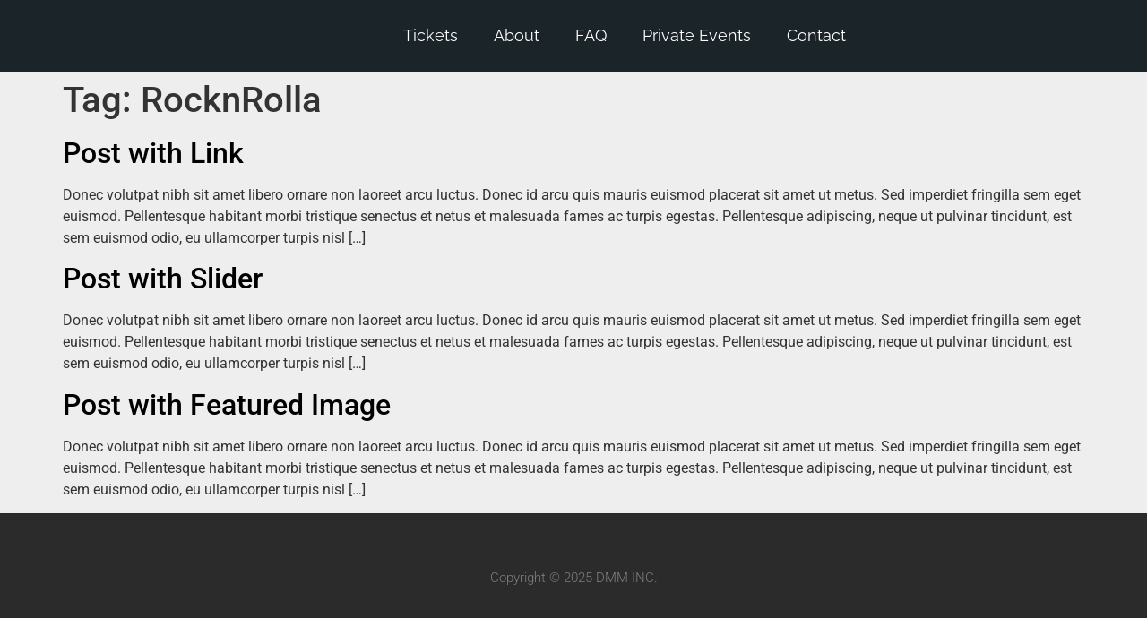

--- FILE ---
content_type: text/html; charset=UTF-8
request_url: https://drinksanddeceptions.com/tag/rocknrolla/
body_size: 16039
content:
<!doctype html>
<html lang="en-US">
<head>
	<meta charset="UTF-8">
		<meta name="viewport" content="width=device-width, initial-scale=1">
	<link rel="profile" href="https://gmpg.org/xfn/11">
	<title>RocknRolla &#8211; DD Treasury</title>
<meta name='robots' content='max-image-preview:large' />

            <script data-no-defer="1" data-ezscrex="false" data-cfasync="false" data-pagespeed-no-defer data-cookieconsent="ignore">
                var ctPublicFunctions = {"_ajax_nonce":"813923e8bc","_rest_nonce":"bd5ab0c9b6","_ajax_url":"\/wp-admin\/admin-ajax.php","_rest_url":"https:\/\/drinksanddeceptions.com\/wp-json\/","data__cookies_type":"none","data__ajax_type":"rest","data__bot_detector_enabled":0,"data__frontend_data_log_enabled":1,"cookiePrefix":"","wprocket_detected":false,"host_url":"drinksanddeceptions.com","text__ee_click_to_select":"Click to select the whole data","text__ee_original_email":"The complete one is","text__ee_got_it":"Got it","text__ee_blocked":"Blocked","text__ee_cannot_connect":"Cannot connect","text__ee_cannot_decode":"Can not decode email. Unknown reason","text__ee_email_decoder":"CleanTalk email decoder","text__ee_wait_for_decoding":"The magic is on the way!","text__ee_decoding_process":"Please wait a few seconds while we decode the contact data."}
            </script>
        
            <script data-no-defer="1" data-ezscrex="false" data-cfasync="false" data-pagespeed-no-defer data-cookieconsent="ignore">
                var ctPublic = {"_ajax_nonce":"813923e8bc","settings__forms__check_internal":"0","settings__forms__check_external":"0","settings__forms__force_protection":0,"settings__forms__search_test":"1","settings__forms__wc_add_to_cart":"0","settings__data__bot_detector_enabled":0,"settings__sfw__anti_crawler":0,"blog_home":"https:\/\/drinksanddeceptions.com\/","pixel__setting":"3","pixel__enabled":true,"pixel__url":"https:\/\/moderate8-v4.cleantalk.org\/pixel\/3fbde12022d0c228ad8c0bd071a7bc88.gif","data__email_check_before_post":"1","data__email_check_exist_post":0,"data__cookies_type":"none","data__key_is_ok":true,"data__visible_fields_required":true,"wl_brandname":"Anti-Spam by CleanTalk","wl_brandname_short":"CleanTalk","ct_checkjs_key":"b482f7a1cb4d355707ff30d509d261ab0c7617b5ea64cc500e5bff4295c6a41b","emailEncoderPassKey":"0df5476d4718d6e0d23487db552f5253","bot_detector_forms_excluded":"W10=","advancedCacheExists":false,"varnishCacheExists":false,"wc_ajax_add_to_cart":false}
            </script>
        <script type='application/javascript'  id='pys-version-script'>console.log('PixelYourSite Free version 11.1.5');</script>
<link rel="alternate" type="application/rss+xml" title="DD Treasury &raquo; Feed" href="https://drinksanddeceptions.com/feed/" />
<link rel="alternate" type="application/rss+xml" title="DD Treasury &raquo; RocknRolla Tag Feed" href="https://drinksanddeceptions.com/tag/rocknrolla/feed/" />
<style id='wp-img-auto-sizes-contain-inline-css'>
img:is([sizes=auto i],[sizes^="auto," i]){contain-intrinsic-size:3000px 1500px}
/*# sourceURL=wp-img-auto-sizes-contain-inline-css */
</style>
<link rel='stylesheet' id='dce-dynamic-visibility-style-css' href='https://drinksanddeceptions.com/wp-content/plugins/dynamic-visibility-for-elementor/assets/css/dynamic-visibility.css?ver=5.0.16' media='all' />
<style id='wp-emoji-styles-inline-css'>

	img.wp-smiley, img.emoji {
		display: inline !important;
		border: none !important;
		box-shadow: none !important;
		height: 1em !important;
		width: 1em !important;
		margin: 0 0.07em !important;
		vertical-align: -0.1em !important;
		background: none !important;
		padding: 0 !important;
	}
/*# sourceURL=wp-emoji-styles-inline-css */
</style>
<link rel='stylesheet' id='wp-block-library-css' href='https://drinksanddeceptions.com/wp-includes/css/dist/block-library/style.min.css?ver=6.9' media='all' />
<style id='classic-theme-styles-inline-css'>
/*! This file is auto-generated */
.wp-block-button__link{color:#fff;background-color:#32373c;border-radius:9999px;box-shadow:none;text-decoration:none;padding:calc(.667em + 2px) calc(1.333em + 2px);font-size:1.125em}.wp-block-file__button{background:#32373c;color:#fff;text-decoration:none}
/*# sourceURL=/wp-includes/css/classic-themes.min.css */
</style>
<style id='global-styles-inline-css'>
:root{--wp--preset--aspect-ratio--square: 1;--wp--preset--aspect-ratio--4-3: 4/3;--wp--preset--aspect-ratio--3-4: 3/4;--wp--preset--aspect-ratio--3-2: 3/2;--wp--preset--aspect-ratio--2-3: 2/3;--wp--preset--aspect-ratio--16-9: 16/9;--wp--preset--aspect-ratio--9-16: 9/16;--wp--preset--color--black: #000000;--wp--preset--color--cyan-bluish-gray: #abb8c3;--wp--preset--color--white: #ffffff;--wp--preset--color--pale-pink: #f78da7;--wp--preset--color--vivid-red: #cf2e2e;--wp--preset--color--luminous-vivid-orange: #ff6900;--wp--preset--color--luminous-vivid-amber: #fcb900;--wp--preset--color--light-green-cyan: #7bdcb5;--wp--preset--color--vivid-green-cyan: #00d084;--wp--preset--color--pale-cyan-blue: #8ed1fc;--wp--preset--color--vivid-cyan-blue: #0693e3;--wp--preset--color--vivid-purple: #9b51e0;--wp--preset--gradient--vivid-cyan-blue-to-vivid-purple: linear-gradient(135deg,rgb(6,147,227) 0%,rgb(155,81,224) 100%);--wp--preset--gradient--light-green-cyan-to-vivid-green-cyan: linear-gradient(135deg,rgb(122,220,180) 0%,rgb(0,208,130) 100%);--wp--preset--gradient--luminous-vivid-amber-to-luminous-vivid-orange: linear-gradient(135deg,rgb(252,185,0) 0%,rgb(255,105,0) 100%);--wp--preset--gradient--luminous-vivid-orange-to-vivid-red: linear-gradient(135deg,rgb(255,105,0) 0%,rgb(207,46,46) 100%);--wp--preset--gradient--very-light-gray-to-cyan-bluish-gray: linear-gradient(135deg,rgb(238,238,238) 0%,rgb(169,184,195) 100%);--wp--preset--gradient--cool-to-warm-spectrum: linear-gradient(135deg,rgb(74,234,220) 0%,rgb(151,120,209) 20%,rgb(207,42,186) 40%,rgb(238,44,130) 60%,rgb(251,105,98) 80%,rgb(254,248,76) 100%);--wp--preset--gradient--blush-light-purple: linear-gradient(135deg,rgb(255,206,236) 0%,rgb(152,150,240) 100%);--wp--preset--gradient--blush-bordeaux: linear-gradient(135deg,rgb(254,205,165) 0%,rgb(254,45,45) 50%,rgb(107,0,62) 100%);--wp--preset--gradient--luminous-dusk: linear-gradient(135deg,rgb(255,203,112) 0%,rgb(199,81,192) 50%,rgb(65,88,208) 100%);--wp--preset--gradient--pale-ocean: linear-gradient(135deg,rgb(255,245,203) 0%,rgb(182,227,212) 50%,rgb(51,167,181) 100%);--wp--preset--gradient--electric-grass: linear-gradient(135deg,rgb(202,248,128) 0%,rgb(113,206,126) 100%);--wp--preset--gradient--midnight: linear-gradient(135deg,rgb(2,3,129) 0%,rgb(40,116,252) 100%);--wp--preset--font-size--small: 13px;--wp--preset--font-size--medium: 20px;--wp--preset--font-size--large: 36px;--wp--preset--font-size--x-large: 42px;--wp--preset--spacing--20: 0.44rem;--wp--preset--spacing--30: 0.67rem;--wp--preset--spacing--40: 1rem;--wp--preset--spacing--50: 1.5rem;--wp--preset--spacing--60: 2.25rem;--wp--preset--spacing--70: 3.38rem;--wp--preset--spacing--80: 5.06rem;--wp--preset--shadow--natural: 6px 6px 9px rgba(0, 0, 0, 0.2);--wp--preset--shadow--deep: 12px 12px 50px rgba(0, 0, 0, 0.4);--wp--preset--shadow--sharp: 6px 6px 0px rgba(0, 0, 0, 0.2);--wp--preset--shadow--outlined: 6px 6px 0px -3px rgb(255, 255, 255), 6px 6px rgb(0, 0, 0);--wp--preset--shadow--crisp: 6px 6px 0px rgb(0, 0, 0);}:where(.is-layout-flex){gap: 0.5em;}:where(.is-layout-grid){gap: 0.5em;}body .is-layout-flex{display: flex;}.is-layout-flex{flex-wrap: wrap;align-items: center;}.is-layout-flex > :is(*, div){margin: 0;}body .is-layout-grid{display: grid;}.is-layout-grid > :is(*, div){margin: 0;}:where(.wp-block-columns.is-layout-flex){gap: 2em;}:where(.wp-block-columns.is-layout-grid){gap: 2em;}:where(.wp-block-post-template.is-layout-flex){gap: 1.25em;}:where(.wp-block-post-template.is-layout-grid){gap: 1.25em;}.has-black-color{color: var(--wp--preset--color--black) !important;}.has-cyan-bluish-gray-color{color: var(--wp--preset--color--cyan-bluish-gray) !important;}.has-white-color{color: var(--wp--preset--color--white) !important;}.has-pale-pink-color{color: var(--wp--preset--color--pale-pink) !important;}.has-vivid-red-color{color: var(--wp--preset--color--vivid-red) !important;}.has-luminous-vivid-orange-color{color: var(--wp--preset--color--luminous-vivid-orange) !important;}.has-luminous-vivid-amber-color{color: var(--wp--preset--color--luminous-vivid-amber) !important;}.has-light-green-cyan-color{color: var(--wp--preset--color--light-green-cyan) !important;}.has-vivid-green-cyan-color{color: var(--wp--preset--color--vivid-green-cyan) !important;}.has-pale-cyan-blue-color{color: var(--wp--preset--color--pale-cyan-blue) !important;}.has-vivid-cyan-blue-color{color: var(--wp--preset--color--vivid-cyan-blue) !important;}.has-vivid-purple-color{color: var(--wp--preset--color--vivid-purple) !important;}.has-black-background-color{background-color: var(--wp--preset--color--black) !important;}.has-cyan-bluish-gray-background-color{background-color: var(--wp--preset--color--cyan-bluish-gray) !important;}.has-white-background-color{background-color: var(--wp--preset--color--white) !important;}.has-pale-pink-background-color{background-color: var(--wp--preset--color--pale-pink) !important;}.has-vivid-red-background-color{background-color: var(--wp--preset--color--vivid-red) !important;}.has-luminous-vivid-orange-background-color{background-color: var(--wp--preset--color--luminous-vivid-orange) !important;}.has-luminous-vivid-amber-background-color{background-color: var(--wp--preset--color--luminous-vivid-amber) !important;}.has-light-green-cyan-background-color{background-color: var(--wp--preset--color--light-green-cyan) !important;}.has-vivid-green-cyan-background-color{background-color: var(--wp--preset--color--vivid-green-cyan) !important;}.has-pale-cyan-blue-background-color{background-color: var(--wp--preset--color--pale-cyan-blue) !important;}.has-vivid-cyan-blue-background-color{background-color: var(--wp--preset--color--vivid-cyan-blue) !important;}.has-vivid-purple-background-color{background-color: var(--wp--preset--color--vivid-purple) !important;}.has-black-border-color{border-color: var(--wp--preset--color--black) !important;}.has-cyan-bluish-gray-border-color{border-color: var(--wp--preset--color--cyan-bluish-gray) !important;}.has-white-border-color{border-color: var(--wp--preset--color--white) !important;}.has-pale-pink-border-color{border-color: var(--wp--preset--color--pale-pink) !important;}.has-vivid-red-border-color{border-color: var(--wp--preset--color--vivid-red) !important;}.has-luminous-vivid-orange-border-color{border-color: var(--wp--preset--color--luminous-vivid-orange) !important;}.has-luminous-vivid-amber-border-color{border-color: var(--wp--preset--color--luminous-vivid-amber) !important;}.has-light-green-cyan-border-color{border-color: var(--wp--preset--color--light-green-cyan) !important;}.has-vivid-green-cyan-border-color{border-color: var(--wp--preset--color--vivid-green-cyan) !important;}.has-pale-cyan-blue-border-color{border-color: var(--wp--preset--color--pale-cyan-blue) !important;}.has-vivid-cyan-blue-border-color{border-color: var(--wp--preset--color--vivid-cyan-blue) !important;}.has-vivid-purple-border-color{border-color: var(--wp--preset--color--vivid-purple) !important;}.has-vivid-cyan-blue-to-vivid-purple-gradient-background{background: var(--wp--preset--gradient--vivid-cyan-blue-to-vivid-purple) !important;}.has-light-green-cyan-to-vivid-green-cyan-gradient-background{background: var(--wp--preset--gradient--light-green-cyan-to-vivid-green-cyan) !important;}.has-luminous-vivid-amber-to-luminous-vivid-orange-gradient-background{background: var(--wp--preset--gradient--luminous-vivid-amber-to-luminous-vivid-orange) !important;}.has-luminous-vivid-orange-to-vivid-red-gradient-background{background: var(--wp--preset--gradient--luminous-vivid-orange-to-vivid-red) !important;}.has-very-light-gray-to-cyan-bluish-gray-gradient-background{background: var(--wp--preset--gradient--very-light-gray-to-cyan-bluish-gray) !important;}.has-cool-to-warm-spectrum-gradient-background{background: var(--wp--preset--gradient--cool-to-warm-spectrum) !important;}.has-blush-light-purple-gradient-background{background: var(--wp--preset--gradient--blush-light-purple) !important;}.has-blush-bordeaux-gradient-background{background: var(--wp--preset--gradient--blush-bordeaux) !important;}.has-luminous-dusk-gradient-background{background: var(--wp--preset--gradient--luminous-dusk) !important;}.has-pale-ocean-gradient-background{background: var(--wp--preset--gradient--pale-ocean) !important;}.has-electric-grass-gradient-background{background: var(--wp--preset--gradient--electric-grass) !important;}.has-midnight-gradient-background{background: var(--wp--preset--gradient--midnight) !important;}.has-small-font-size{font-size: var(--wp--preset--font-size--small) !important;}.has-medium-font-size{font-size: var(--wp--preset--font-size--medium) !important;}.has-large-font-size{font-size: var(--wp--preset--font-size--large) !important;}.has-x-large-font-size{font-size: var(--wp--preset--font-size--x-large) !important;}
:where(.wp-block-post-template.is-layout-flex){gap: 1.25em;}:where(.wp-block-post-template.is-layout-grid){gap: 1.25em;}
:where(.wp-block-term-template.is-layout-flex){gap: 1.25em;}:where(.wp-block-term-template.is-layout-grid){gap: 1.25em;}
:where(.wp-block-columns.is-layout-flex){gap: 2em;}:where(.wp-block-columns.is-layout-grid){gap: 2em;}
:root :where(.wp-block-pullquote){font-size: 1.5em;line-height: 1.6;}
/*# sourceURL=global-styles-inline-css */
</style>
<link rel='stylesheet' id='cleantalk-public-css-css' href='https://drinksanddeceptions.com/wp-content/plugins/cleantalk-spam-protect/css/cleantalk-public.min.css?ver=6.71_1769101256' media='all' />
<link rel='stylesheet' id='cleantalk-email-decoder-css-css' href='https://drinksanddeceptions.com/wp-content/plugins/cleantalk-spam-protect/css/cleantalk-email-decoder.min.css?ver=6.71_1769101256' media='all' />
<link rel='stylesheet' id='hello-elementor-css' href='https://drinksanddeceptions.com/wp-content/themes/hello-elementor/style.min.css?ver=2.6.1' media='all' />
<link rel='stylesheet' id='hello-elementor-theme-style-css' href='https://drinksanddeceptions.com/wp-content/themes/hello-elementor/theme.min.css?ver=2.6.1' media='all' />
<link rel='stylesheet' id='e-animation-slideInDown-css' href='https://drinksanddeceptions.com/wp-content/plugins/elementor/assets/lib/animations/styles/slideInDown.min.css?ver=3.33.5' media='all' />
<link rel='stylesheet' id='elementor-frontend-css' href='https://drinksanddeceptions.com/wp-content/plugins/elementor/assets/css/frontend.min.css?ver=3.33.5' media='all' />
<style id='elementor-frontend-inline-css'>
.elementor-kit-1009239{--e-global-color-primary:#000000;--e-global-color-secondary:#54595F;--e-global-color-text:#FFFFFF;--e-global-color-accent:#CDBB84;--e-global-typography-primary-font-family:"Roboto";--e-global-typography-primary-font-weight:600;--e-global-typography-secondary-font-family:"Raleway";--e-global-typography-secondary-font-size:32px;--e-global-typography-secondary-font-weight:400;--e-global-typography-text-font-family:"Raleway";--e-global-typography-text-font-weight:400;--e-global-typography-accent-font-family:"Roboto";--e-global-typography-accent-font-weight:500;background-color:#EEEEEE;}.elementor-kit-1009239 e-page-transition{background-color:#FFBC7D;}.elementor-kit-1009239 a{color:var( --e-global-color-primary );}.elementor-section.elementor-section-boxed > .elementor-container{max-width:1140px;}.e-con{--container-max-width:1140px;}.elementor-widget:not(:last-child){margin-block-end:20px;}.elementor-element{--widgets-spacing:20px 20px;--widgets-spacing-row:20px;--widgets-spacing-column:20px;}{}h1.entry-title{display:var(--page-title-display);}@media(max-width:1024px){.elementor-section.elementor-section-boxed > .elementor-container{max-width:1024px;}.e-con{--container-max-width:1024px;}}@media(max-width:767px){.elementor-section.elementor-section-boxed > .elementor-container{max-width:767px;}.e-con{--container-max-width:767px;}}
.elementor-1006629 .elementor-element.elementor-element-54b845ec > .elementor-container > .elementor-column > .elementor-widget-wrap{align-content:center;align-items:center;}.elementor-1006629 .elementor-element.elementor-element-54b845ec:not(.elementor-motion-effects-element-type-background), .elementor-1006629 .elementor-element.elementor-element-54b845ec > .elementor-motion-effects-container > .elementor-motion-effects-layer{background-color:#1B2429;}.elementor-1006629 .elementor-element.elementor-element-54b845ec > .elementor-container{min-height:80px;}.elementor-1006629 .elementor-element.elementor-element-54b845ec{transition:background 0.3s, border 0.3s, border-radius 0.3s, box-shadow 0.3s;padding:0px 30px 0px 30px;}.elementor-1006629 .elementor-element.elementor-element-54b845ec > .elementor-background-overlay{transition:background 0.3s, border-radius 0.3s, opacity 0.3s;}.elementor-bc-flex-widget .elementor-1006629 .elementor-element.elementor-element-30f85d5a.elementor-column .elementor-widget-wrap{align-items:center;}.elementor-1006629 .elementor-element.elementor-element-30f85d5a.elementor-column.elementor-element[data-element_type="column"] > .elementor-widget-wrap.elementor-element-populated{align-content:center;align-items:center;}.elementor-1006629 .elementor-element.elementor-element-30f85d5a.elementor-column > .elementor-widget-wrap{justify-content:center;}.elementor-widget-image .widget-image-caption{color:var( --e-global-color-text );font-family:var( --e-global-typography-text-font-family ), Sans-serif;font-weight:var( --e-global-typography-text-font-weight );}.elementor-1006629 .elementor-element.elementor-element-7206e2e4 > .elementor-widget-container{margin:10px 10px 10px 10px;}.elementor-1006629 .elementor-element.elementor-element-7206e2e4{text-align:left;}.elementor-1006629 .elementor-element.elementor-element-7206e2e4 img{width:21px;filter:brightness( 200% ) contrast( 0% ) saturate( 0% ) blur( 0px ) hue-rotate( 0deg );}.elementor-widget-nav-menu .elementor-nav-menu .elementor-item{font-family:var( --e-global-typography-primary-font-family ), Sans-serif;font-weight:var( --e-global-typography-primary-font-weight );}.elementor-widget-nav-menu .elementor-nav-menu--main .elementor-item{color:var( --e-global-color-text );fill:var( --e-global-color-text );}.elementor-widget-nav-menu .elementor-nav-menu--main .elementor-item:hover,
					.elementor-widget-nav-menu .elementor-nav-menu--main .elementor-item.elementor-item-active,
					.elementor-widget-nav-menu .elementor-nav-menu--main .elementor-item.highlighted,
					.elementor-widget-nav-menu .elementor-nav-menu--main .elementor-item:focus{color:var( --e-global-color-accent );fill:var( --e-global-color-accent );}.elementor-widget-nav-menu .elementor-nav-menu--main:not(.e--pointer-framed) .elementor-item:before,
					.elementor-widget-nav-menu .elementor-nav-menu--main:not(.e--pointer-framed) .elementor-item:after{background-color:var( --e-global-color-accent );}.elementor-widget-nav-menu .e--pointer-framed .elementor-item:before,
					.elementor-widget-nav-menu .e--pointer-framed .elementor-item:after{border-color:var( --e-global-color-accent );}.elementor-widget-nav-menu{--e-nav-menu-divider-color:var( --e-global-color-text );}.elementor-widget-nav-menu .elementor-nav-menu--dropdown .elementor-item, .elementor-widget-nav-menu .elementor-nav-menu--dropdown  .elementor-sub-item{font-family:var( --e-global-typography-accent-font-family ), Sans-serif;font-weight:var( --e-global-typography-accent-font-weight );}.elementor-1006629 .elementor-element.elementor-element-545e8c9 .elementor-menu-toggle{margin:0 auto;}.elementor-1006629 .elementor-element.elementor-element-545e8c9 .elementor-nav-menu .elementor-item{font-family:"Raleway", Sans-serif;font-size:18px;font-weight:400;}.elementor-1006629 .elementor-element.elementor-element-545e8c9 .elementor-nav-menu--main .elementor-item{color:#FFFFFF;fill:#FFFFFF;}@media(min-width:768px){.elementor-1006629 .elementor-element.elementor-element-30f85d5a{width:9.352%;}.elementor-1006629 .elementor-element.elementor-element-21f6fffe{width:90.648%;}}@media(max-width:1024px){.elementor-1006629 .elementor-element.elementor-element-54b845ec{padding:25px 25px 25px 25px;}.elementor-1006629 .elementor-element.elementor-element-7206e2e4 img{max-width:35%;}}@media(max-width:767px){.elementor-1006629 .elementor-element.elementor-element-54b845ec > .elementor-container{min-height:0px;}.elementor-1006629 .elementor-element.elementor-element-54b845ec{padding:0px 0px 0px 0px;}.elementor-1006629 .elementor-element.elementor-element-30f85d5a{width:80%;}.elementor-1006629 .elementor-element.elementor-element-30f85d5a > .elementor-element-populated{padding:0px 0px 0px 20px;}.elementor-1006629 .elementor-element.elementor-element-7206e2e4 > .elementor-widget-container{margin:0px 0px 0px 0px;padding:10px 10px 10px 10px;}.elementor-1006629 .elementor-element.elementor-element-7206e2e4{text-align:left;}.elementor-1006629 .elementor-element.elementor-element-7206e2e4 img{width:6%;max-width:100%;}.elementor-1006629 .elementor-element.elementor-element-21f6fffe{width:20%;}.elementor-1006629 .elementor-element.elementor-element-21f6fffe.elementor-column > .elementor-widget-wrap{justify-content:center;}}
.elementor-1006710 .elementor-element.elementor-element-30a1caf4 > .elementor-container > .elementor-column > .elementor-widget-wrap{align-content:center;align-items:center;}.elementor-1006710 .elementor-element.elementor-element-30a1caf4:not(.elementor-motion-effects-element-type-background), .elementor-1006710 .elementor-element.elementor-element-30a1caf4 > .elementor-motion-effects-container > .elementor-motion-effects-layer{background-color:#2b2b2b;}.elementor-1006710 .elementor-element.elementor-element-30a1caf4{transition:background 0.3s, border 0.3s, border-radius 0.3s, box-shadow 0.3s;padding:50px 0px 50px 0px;}.elementor-1006710 .elementor-element.elementor-element-30a1caf4 > .elementor-background-overlay{transition:background 0.3s, border-radius 0.3s, opacity 0.3s;}.elementor-widget-heading .elementor-heading-title{font-family:var( --e-global-typography-primary-font-family ), Sans-serif;font-weight:var( --e-global-typography-primary-font-weight );color:var( --e-global-color-primary );}.elementor-1006710 .elementor-element.elementor-element-4f7a40ab > .elementor-widget-container{padding:15px 0px 0px 0px;}.elementor-1006710 .elementor-element.elementor-element-4f7a40ab{text-align:center;}.elementor-1006710 .elementor-element.elementor-element-4f7a40ab .elementor-heading-title{font-size:15px;font-weight:300;color:rgba(255,255,255,0.39);}@media(max-width:1024px){.elementor-1006710 .elementor-element.elementor-element-30a1caf4{padding:30px 25px 30px 25px;}}@media(max-width:767px){.elementor-1006710 .elementor-element.elementor-element-30a1caf4{padding:30px 20px 30px 20px;}.elementor-1006710 .elementor-element.elementor-element-4f7a40ab .elementor-heading-title{line-height:25px;}}
.elementor-1009200 .elementor-element.elementor-element-9816f36:not(.elementor-motion-effects-element-type-background), .elementor-1009200 .elementor-element.elementor-element-9816f36 > .elementor-motion-effects-container > .elementor-motion-effects-layer{background-color:#1B2429;}.elementor-1009200 .elementor-element.elementor-element-9816f36{border-style:double;border-width:1px 1px 1px 1px;border-color:var( --e-global-color-accent );transition:background 0.3s, border 0.3s, border-radius 0.3s, box-shadow 0.3s;}.elementor-1009200 .elementor-element.elementor-element-9816f36 > .elementor-background-overlay{transition:background 0.3s, border-radius 0.3s, opacity 0.3s;}.elementor-1009200 .elementor-element.elementor-element-3aa27aa > .elementor-element-populated{margin:50px 50px 20px 50px;--e-column-margin-right:50px;--e-column-margin-left:50px;}.elementor-widget-heading .elementor-heading-title{font-family:var( --e-global-typography-primary-font-family ), Sans-serif;font-weight:var( --e-global-typography-primary-font-weight );color:var( --e-global-color-primary );}.elementor-1009200 .elementor-element.elementor-element-a010e90 > .elementor-widget-container{margin:0px 0px 8px 0px;}.elementor-1009200 .elementor-element.elementor-element-a010e90{text-align:center;}.elementor-1009200 .elementor-element.elementor-element-a010e90 .elementor-heading-title{font-family:"Gilda Display", Sans-serif;font-size:37px;font-weight:300;text-transform:uppercase;font-style:normal;text-decoration:none;line-height:44px;letter-spacing:4.2px;color:#CDBB84;}.elementor-widget-text-editor{font-family:var( --e-global-typography-text-font-family ), Sans-serif;font-weight:var( --e-global-typography-text-font-weight );color:var( --e-global-color-text );}.elementor-widget-text-editor.elementor-drop-cap-view-stacked .elementor-drop-cap{background-color:var( --e-global-color-primary );}.elementor-widget-text-editor.elementor-drop-cap-view-framed .elementor-drop-cap, .elementor-widget-text-editor.elementor-drop-cap-view-default .elementor-drop-cap{color:var( --e-global-color-primary );border-color:var( --e-global-color-primary );}.elementor-1009200 .elementor-element.elementor-element-387c39c > .elementor-widget-container{margin:0px 0px 0px 0px;padding:0% 0% 0% 0%;}.elementor-1009200 .elementor-element.elementor-element-387c39c{text-align:center;font-family:"Montserrat", Sans-serif;font-size:16px;font-weight:300;text-transform:none;font-style:normal;text-decoration:none;line-height:24px;letter-spacing:0.5px;color:#CDBB84;}.elementor-widget-form .elementor-field-group > label, .elementor-widget-form .elementor-field-subgroup label{color:var( --e-global-color-text );}.elementor-widget-form .elementor-field-group > label{font-family:var( --e-global-typography-text-font-family ), Sans-serif;font-weight:var( --e-global-typography-text-font-weight );}.elementor-widget-form .elementor-field-type-html{color:var( --e-global-color-text );font-family:var( --e-global-typography-text-font-family ), Sans-serif;font-weight:var( --e-global-typography-text-font-weight );}.elementor-widget-form .elementor-field-group .elementor-field{color:var( --e-global-color-text );}.elementor-widget-form .elementor-field-group .elementor-field, .elementor-widget-form .elementor-field-subgroup label{font-family:var( --e-global-typography-text-font-family ), Sans-serif;font-weight:var( --e-global-typography-text-font-weight );}.elementor-widget-form .elementor-button{font-family:var( --e-global-typography-accent-font-family ), Sans-serif;font-weight:var( --e-global-typography-accent-font-weight );}.elementor-widget-form .e-form__buttons__wrapper__button-next{background-color:var( --e-global-color-accent );}.elementor-widget-form .elementor-button[type="submit"]{background-color:var( --e-global-color-accent );}.elementor-widget-form .e-form__buttons__wrapper__button-previous{background-color:var( --e-global-color-accent );}.elementor-widget-form .elementor-message{font-family:var( --e-global-typography-text-font-family ), Sans-serif;font-weight:var( --e-global-typography-text-font-weight );}.elementor-widget-form .e-form__indicators__indicator, .elementor-widget-form .e-form__indicators__indicator__label{font-family:var( --e-global-typography-accent-font-family ), Sans-serif;font-weight:var( --e-global-typography-accent-font-weight );}.elementor-widget-form{--e-form-steps-indicator-inactive-primary-color:var( --e-global-color-text );--e-form-steps-indicator-active-primary-color:var( --e-global-color-accent );--e-form-steps-indicator-completed-primary-color:var( --e-global-color-accent );--e-form-steps-indicator-progress-color:var( --e-global-color-accent );--e-form-steps-indicator-progress-background-color:var( --e-global-color-text );--e-form-steps-indicator-progress-meter-color:var( --e-global-color-text );}.elementor-widget-form .e-form__indicators__indicator__progress__meter{font-family:var( --e-global-typography-accent-font-family ), Sans-serif;font-weight:var( --e-global-typography-accent-font-weight );}.elementor-1009200 .elementor-element.elementor-element-af83562 > .elementor-widget-container{margin:0px 0px 0px 0px;padding:20px 20px 20px 20px;}.elementor-1009200 .elementor-element.elementor-element-af83562 .elementor-field-group{padding-right:calc( 11px/2 );padding-left:calc( 11px/2 );margin-bottom:7px;}.elementor-1009200 .elementor-element.elementor-element-af83562 .elementor-form-fields-wrapper{margin-left:calc( -11px/2 );margin-right:calc( -11px/2 );margin-bottom:-7px;}.elementor-1009200 .elementor-element.elementor-element-af83562 .elementor-field-group.recaptcha_v3-bottomleft, .elementor-1009200 .elementor-element.elementor-element-af83562 .elementor-field-group.recaptcha_v3-bottomright{margin-bottom:0;}body.rtl .elementor-1009200 .elementor-element.elementor-element-af83562 .elementor-labels-inline .elementor-field-group > label{padding-left:0px;}body:not(.rtl) .elementor-1009200 .elementor-element.elementor-element-af83562 .elementor-labels-inline .elementor-field-group > label{padding-right:0px;}body .elementor-1009200 .elementor-element.elementor-element-af83562 .elementor-labels-above .elementor-field-group > label{padding-bottom:0px;}.elementor-1009200 .elementor-element.elementor-element-af83562 .elementor-field-group > label{font-family:"Baskervville", Sans-serif;font-weight:400;}.elementor-1009200 .elementor-element.elementor-element-af83562 .elementor-field-type-html{padding-bottom:0px;}.elementor-1009200 .elementor-element.elementor-element-af83562 .elementor-field-group .elementor-field{color:var( --e-global-color-primary );}.elementor-1009200 .elementor-element.elementor-element-af83562 .elementor-field-group .elementor-field, .elementor-1009200 .elementor-element.elementor-element-af83562 .elementor-field-subgroup label{font-family:"Baskervville", Sans-serif;font-size:18px;font-weight:bold;letter-spacing:1px;}.elementor-1009200 .elementor-element.elementor-element-af83562 .elementor-field-group .elementor-field:not(.elementor-select-wrapper){background-color:#E2E2E2FA;border-color:#575757;border-width:0px 0px 1px 0px;border-radius:2px 2px 2px 2px;}.elementor-1009200 .elementor-element.elementor-element-af83562 .elementor-field-group .elementor-select-wrapper select{background-color:#E2E2E2FA;border-color:#575757;border-width:0px 0px 1px 0px;border-radius:2px 2px 2px 2px;}.elementor-1009200 .elementor-element.elementor-element-af83562 .elementor-field-group .elementor-select-wrapper::before{color:#575757;}.elementor-1009200 .elementor-element.elementor-element-af83562 .elementor-button{font-family:"Baskervville", Sans-serif;font-size:18px;text-transform:capitalize;letter-spacing:1px;border-style:none;border-radius:0px 0px 0px 0px;}.elementor-1009200 .elementor-element.elementor-element-af83562 .e-form__buttons__wrapper__button-next{background-color:#CDBB84;color:var( --e-global-color-primary );}.elementor-1009200 .elementor-element.elementor-element-af83562 .elementor-button[type="submit"]{background-color:#CDBB84;color:var( --e-global-color-primary );}.elementor-1009200 .elementor-element.elementor-element-af83562 .elementor-button[type="submit"] svg *{fill:var( --e-global-color-primary );}.elementor-1009200 .elementor-element.elementor-element-af83562 .e-form__buttons__wrapper__button-previous{background-color:#CDBB84;color:#ffffff;border-color:#CDBB84;}.elementor-1009200 .elementor-element.elementor-element-af83562 .e-form__buttons__wrapper__button-next:hover{background-color:#B69F5B;color:#0c0c0c;}.elementor-1009200 .elementor-element.elementor-element-af83562 .elementor-button[type="submit"]:hover{background-color:#B69F5B;color:#0c0c0c;}.elementor-1009200 .elementor-element.elementor-element-af83562 .elementor-button[type="submit"]:hover svg *{fill:#0c0c0c;}.elementor-1009200 .elementor-element.elementor-element-af83562 .e-form__buttons__wrapper__button-previous:hover{color:#ffffff;}.elementor-1009200 .elementor-element.elementor-element-af83562{--e-form-steps-indicators-spacing:20px;--e-form-steps-indicator-padding:30px;--e-form-steps-indicator-inactive-secondary-color:#ffffff;--e-form-steps-indicator-active-secondary-color:#ffffff;--e-form-steps-indicator-completed-secondary-color:#ffffff;--e-form-steps-divider-width:1px;--e-form-steps-divider-gap:10px;}#elementor-popup-modal-1009200{background-color:rgba(0,0,0,.8);justify-content:center;align-items:center;pointer-events:all;}#elementor-popup-modal-1009200 .dialog-message{width:640px;height:auto;}#elementor-popup-modal-1009200 .dialog-close-button{display:flex;}#elementor-popup-modal-1009200 .dialog-widget-content{box-shadow:2px 8px 23px 3px rgba(0,0,0,0.2);}@media(max-width:1024px){.elementor-1009200 .elementor-element.elementor-element-a010e90 .elementor-heading-title{font-size:77px;line-height:1em;letter-spacing:-1.7px;}.elementor-1009200 .elementor-element.elementor-element-387c39c{width:var( --container-widget-width, 517px );max-width:517px;--container-widget-width:517px;--container-widget-flex-grow:0;text-align:center;font-size:15px;line-height:1.55em;}.elementor-1009200 .elementor-element.elementor-element-387c39c > .elementor-widget-container{padding:6% 8% 6% 0%;}}@media(max-width:767px){.elementor-1009200 .elementor-element.elementor-element-3aa27aa > .elementor-element-populated{margin:50px 10px 10px 10px;--e-column-margin-right:10px;--e-column-margin-left:10px;}.elementor-1009200 .elementor-element.elementor-element-a010e90 > .elementor-widget-container{margin:0px 0px 0px 0px;}.elementor-1009200 .elementor-element.elementor-element-a010e90{text-align:center;}.elementor-1009200 .elementor-element.elementor-element-a010e90 .elementor-heading-title{font-size:28px;line-height:1.1em;letter-spacing:-1px;}.elementor-1009200 .elementor-element.elementor-element-387c39c > .elementor-widget-container{padding:0px 0px 0px 0px;}.elementor-1009200 .elementor-element.elementor-element-387c39c{text-align:center;font-size:14px;}.elementor-1009200 .elementor-element.elementor-element-af83562 .elementor-field-group .elementor-field, .elementor-1009200 .elementor-element.elementor-element-af83562 .elementor-field-subgroup label{font-size:12px;line-height:0.1em;}.elementor-1009200 .elementor-element.elementor-element-af83562 .elementor-button span{justify-content:center;}}
/*# sourceURL=elementor-frontend-inline-css */
</style>
<link rel='stylesheet' id='widget-image-css' href='https://drinksanddeceptions.com/wp-content/plugins/elementor/assets/css/widget-image.min.css?ver=3.33.5' media='all' />
<link rel='stylesheet' id='widget-nav-menu-css' href='https://drinksanddeceptions.com/wp-content/plugins/elementor-pro/assets/css/widget-nav-menu.min.css?ver=3.34.2' media='all' />
<link rel='stylesheet' id='widget-heading-css' href='https://drinksanddeceptions.com/wp-content/plugins/elementor/assets/css/widget-heading.min.css?ver=3.33.5' media='all' />
<link rel='stylesheet' id='widget-form-css' href='https://drinksanddeceptions.com/wp-content/plugins/elementor-pro/assets/css/widget-form.min.css?ver=3.34.2' media='all' />
<link rel='stylesheet' id='e-popup-css' href='https://drinksanddeceptions.com/wp-content/plugins/elementor-pro/assets/css/conditionals/popup.min.css?ver=3.34.2' media='all' />
<link rel='stylesheet' id='elementor-icons-css' href='https://drinksanddeceptions.com/wp-content/plugins/elementor/assets/lib/eicons/css/elementor-icons.min.css?ver=5.44.0' media='all' />
<link rel='stylesheet' id='font-awesome-5-all-css' href='https://drinksanddeceptions.com/wp-content/plugins/elementor/assets/lib/font-awesome/css/all.min.css?ver=3.33.5' media='all' />
<link rel='stylesheet' id='font-awesome-4-shim-css' href='https://drinksanddeceptions.com/wp-content/plugins/elementor/assets/lib/font-awesome/css/v4-shims.min.css?ver=3.33.5' media='all' />
<link rel='stylesheet' id='tablepress-default-css' href='https://drinksanddeceptions.com/wp-content/tablepress-combined.min.css?ver=3' media='all' />
<link rel='stylesheet' id='elementor-gf-local-roboto-css' href='https://drinksanddeceptions.com/wp-content/uploads/elementor/google-fonts/css/roboto.css?ver=1737469385' media='all' />
<link rel='stylesheet' id='elementor-gf-local-raleway-css' href='https://drinksanddeceptions.com/wp-content/uploads/elementor/google-fonts/css/raleway.css?ver=1737469387' media='all' />
<link rel='stylesheet' id='elementor-gf-local-gildadisplay-css' href='https://drinksanddeceptions.com/wp-content/uploads/elementor/google-fonts/css/gildadisplay.css?ver=1737469708' media='all' />
<link rel='stylesheet' id='elementor-gf-local-montserrat-css' href='https://drinksanddeceptions.com/wp-content/uploads/elementor/google-fonts/css/montserrat.css?ver=1737469710' media='all' />
<link rel='stylesheet' id='elementor-gf-local-baskervville-css' href='https://drinksanddeceptions.com/wp-content/uploads/elementor/google-fonts/css/baskervville.css?ver=1737469710' media='all' />
<link rel='stylesheet' id='elementor-icons-shared-0-css' href='https://drinksanddeceptions.com/wp-content/plugins/elementor/assets/lib/font-awesome/css/fontawesome.min.css?ver=5.15.3' media='all' />
<link rel='stylesheet' id='elementor-icons-fa-solid-css' href='https://drinksanddeceptions.com/wp-content/plugins/elementor/assets/lib/font-awesome/css/solid.min.css?ver=5.15.3' media='all' />
<script src="https://drinksanddeceptions.com/wp-content/plugins/cleantalk-spam-protect/js/apbct-public-bundle_gathering.min.js?ver=6.71_1769101256" id="apbct-public-bundle_gathering.min-js-js"></script>
<script id="jquery-core-js-extra">
var pysFacebookRest = {"restApiUrl":"https://drinksanddeceptions.com/wp-json/pys-facebook/v1/event","debug":""};
//# sourceURL=jquery-core-js-extra
</script>
<script src="https://drinksanddeceptions.com/wp-includes/js/jquery/jquery.min.js?ver=3.7.1" id="jquery-core-js"></script>
<script src="https://drinksanddeceptions.com/wp-includes/js/jquery/jquery-migrate.min.js?ver=3.4.1" id="jquery-migrate-js"></script>
<script src="https://drinksanddeceptions.com/wp-content/plugins/elementor/assets/lib/font-awesome/js/v4-shims.min.js?ver=3.33.5" id="font-awesome-4-shim-js"></script>
<script src="https://drinksanddeceptions.com/wp-content/plugins/pixelyoursite/dist/scripts/jquery.bind-first-0.2.3.min.js?ver=0.2.3" id="jquery-bind-first-js"></script>
<script src="https://drinksanddeceptions.com/wp-content/plugins/pixelyoursite/dist/scripts/js.cookie-2.1.3.min.js?ver=2.1.3" id="js-cookie-pys-js"></script>
<script src="https://drinksanddeceptions.com/wp-content/plugins/pixelyoursite/dist/scripts/tld.min.js?ver=2.3.1" id="js-tld-js"></script>
<script id="pys-js-extra">
var pysOptions = {"staticEvents":{"facebook":{"init_event":[{"delay":0,"type":"static","ajaxFire":false,"name":"PageView","pixelIds":["601058804383486"],"eventID":"b9247c4d-0002-47ce-ac7f-1dabe24cfd21","params":{"page_title":"RocknRolla","post_type":"tag","post_id":11,"plugin":"PixelYourSite","user_role":"guest","event_url":"drinksanddeceptions.com/tag/rocknrolla/"},"e_id":"init_event","ids":[],"hasTimeWindow":false,"timeWindow":0,"woo_order":"","edd_order":""}]}},"dynamicEvents":[],"triggerEvents":[],"triggerEventTypes":[],"facebook":{"pixelIds":["601058804383486"],"advancedMatching":[],"advancedMatchingEnabled":true,"removeMetadata":true,"wooVariableAsSimple":false,"serverApiEnabled":true,"wooCRSendFromServer":false,"send_external_id":null,"enabled_medical":false,"do_not_track_medical_param":["event_url","post_title","page_title","landing_page","content_name","categories","category_name","tags"],"meta_ldu":false},"debug":"","siteUrl":"https://drinksanddeceptions.com","ajaxUrl":"https://drinksanddeceptions.com/wp-admin/admin-ajax.php","ajax_event":"7fcd974938","enable_remove_download_url_param":"1","cookie_duration":"7","last_visit_duration":"60","enable_success_send_form":"","ajaxForServerEvent":"1","ajaxForServerStaticEvent":"1","useSendBeacon":"1","send_external_id":"1","external_id_expire":"180","track_cookie_for_subdomains":"1","google_consent_mode":"1","gdpr":{"ajax_enabled":false,"all_disabled_by_api":false,"facebook_disabled_by_api":false,"analytics_disabled_by_api":false,"google_ads_disabled_by_api":false,"pinterest_disabled_by_api":false,"bing_disabled_by_api":false,"reddit_disabled_by_api":false,"externalID_disabled_by_api":false,"facebook_prior_consent_enabled":true,"analytics_prior_consent_enabled":true,"google_ads_prior_consent_enabled":null,"pinterest_prior_consent_enabled":true,"bing_prior_consent_enabled":true,"cookiebot_integration_enabled":false,"cookiebot_facebook_consent_category":"marketing","cookiebot_analytics_consent_category":"statistics","cookiebot_tiktok_consent_category":"marketing","cookiebot_google_ads_consent_category":"marketing","cookiebot_pinterest_consent_category":"marketing","cookiebot_bing_consent_category":"marketing","consent_magic_integration_enabled":false,"real_cookie_banner_integration_enabled":false,"cookie_notice_integration_enabled":false,"cookie_law_info_integration_enabled":false,"analytics_storage":{"enabled":true,"value":"granted","filter":false},"ad_storage":{"enabled":true,"value":"granted","filter":false},"ad_user_data":{"enabled":true,"value":"granted","filter":false},"ad_personalization":{"enabled":true,"value":"granted","filter":false}},"cookie":{"disabled_all_cookie":false,"disabled_start_session_cookie":false,"disabled_advanced_form_data_cookie":false,"disabled_landing_page_cookie":false,"disabled_first_visit_cookie":false,"disabled_trafficsource_cookie":false,"disabled_utmTerms_cookie":false,"disabled_utmId_cookie":false},"tracking_analytics":{"TrafficSource":"direct","TrafficLanding":"undefined","TrafficUtms":[],"TrafficUtmsId":[]},"GATags":{"ga_datalayer_type":"default","ga_datalayer_name":"dataLayerPYS"},"woo":{"enabled":false},"edd":{"enabled":false},"cache_bypass":"1769390015"};
//# sourceURL=pys-js-extra
</script>
<script src="https://drinksanddeceptions.com/wp-content/plugins/pixelyoursite/dist/scripts/public.js?ver=11.1.5" id="pys-js"></script>
<link rel="https://api.w.org/" href="https://drinksanddeceptions.com/wp-json/" /><link rel="alternate" title="JSON" type="application/json" href="https://drinksanddeceptions.com/wp-json/wp/v2/tags/11" /><link rel="EditURI" type="application/rsd+xml" title="RSD" href="https://drinksanddeceptions.com/xmlrpc.php?rsd" />
<meta name="generator" content="WordPress 6.9" />
<!-- HFCM by 99 Robots - Snippet # 1: Facebook Sign-up -->
<!-- Meta Pixel Code -->
<script>
!function(f,b,e,v,n,t,s)
{if(f.fbq)return;n=f.fbq=function(){n.callMethod?
n.callMethod.apply(n,arguments):n.queue.push(arguments)};
if(!f._fbq)f._fbq=n;n.push=n;n.loaded=!0;n.version='2.0';
n.queue=[];t=b.createElement(e);t.async=!0;
t.src=v;s=b.getElementsByTagName(e)[0];
s.parentNode.insertBefore(t,s)}(window, document,'script',
'https://connect.facebook.net/en_US/fbevents.js');
fbq('init', '601058804383486');
fbq('track', 'PageView');
</script>
<noscript><img height="1" width="1" style="display:none"
src="https://www.facebook.com/tr?id=601058804383486&ev=PageView&noscript=1"
/></noscript>
<!-- End Meta Pixel Code -->
<!-- /end HFCM by 99 Robots -->
<!-- HFCM by 99 Robots - Snippet # 2: Domain Verification -->
<meta name="facebook-domain-verification" content="9iquppnxwitdm8a9283t2s2n3ljdbv" />
<!-- /end HFCM by 99 Robots -->
<meta name="generator" content="Elementor 3.33.5; features: additional_custom_breakpoints; settings: css_print_method-internal, google_font-enabled, font_display-auto">
			<style>
				.e-con.e-parent:nth-of-type(n+4):not(.e-lazyloaded):not(.e-no-lazyload),
				.e-con.e-parent:nth-of-type(n+4):not(.e-lazyloaded):not(.e-no-lazyload) * {
					background-image: none !important;
				}
				@media screen and (max-height: 1024px) {
					.e-con.e-parent:nth-of-type(n+3):not(.e-lazyloaded):not(.e-no-lazyload),
					.e-con.e-parent:nth-of-type(n+3):not(.e-lazyloaded):not(.e-no-lazyload) * {
						background-image: none !important;
					}
				}
				@media screen and (max-height: 640px) {
					.e-con.e-parent:nth-of-type(n+2):not(.e-lazyloaded):not(.e-no-lazyload),
					.e-con.e-parent:nth-of-type(n+2):not(.e-lazyloaded):not(.e-no-lazyload) * {
						background-image: none !important;
					}
				}
			</style>
			<link rel="icon" href="https://drinksanddeceptions.com/wp-content/uploads/2025/01/cropped-Bottle-Single-Red-PNG-32x32.png" sizes="32x32" />
<link rel="icon" href="https://drinksanddeceptions.com/wp-content/uploads/2025/01/cropped-Bottle-Single-Red-PNG-192x192.png" sizes="192x192" />
<link rel="apple-touch-icon" href="https://drinksanddeceptions.com/wp-content/uploads/2025/01/cropped-Bottle-Single-Red-PNG-180x180.png" />
<meta name="msapplication-TileImage" content="https://drinksanddeceptions.com/wp-content/uploads/2025/01/cropped-Bottle-Single-Red-PNG-270x270.png" />
<meta name="traceparent" content="00-9c3c26063fa96bf70000001769390014-9c3c26063fa96bf7-01"></head>
<body class="archive tag tag-rocknrolla tag-11 wp-theme-hello-elementor elementor-default elementor-kit-1009239">


<a class="skip-link screen-reader-text" href="#content">
	Skip to content</a>

		<header data-elementor-type="header" data-elementor-id="1006629" class="elementor elementor-1006629 elementor-location-header" data-elementor-post-type="elementor_library">
					<header class="elementor-section elementor-top-section elementor-element elementor-element-54b845ec elementor-section-content-middle elementor-section-full_width elementor-section-height-min-height elementor-section-height-default elementor-section-items-middle" data-id="54b845ec" data-element_type="section" data-settings="{&quot;background_background&quot;:&quot;classic&quot;,&quot;animation&quot;:&quot;none&quot;}">
						<div class="elementor-container elementor-column-gap-no">
					<div class="elementor-column elementor-col-50 elementor-top-column elementor-element elementor-element-30f85d5a" data-id="30f85d5a" data-element_type="column">
			<div class="elementor-widget-wrap elementor-element-populated">
						<div class="elementor-element elementor-element-7206e2e4 elementor-invisible elementor-widget elementor-widget-image" data-id="7206e2e4" data-element_type="widget" data-settings="{&quot;_animation&quot;:&quot;slideInDown&quot;}" data-widget_type="image.default">
				<div class="elementor-widget-container">
																<a href="https://drinksanddeceptions.com">
							<picture fetchpriority="high" class="attachment-large size-large wp-image-1006706">
<source type="image/webp" srcset="https://drinksanddeceptions.com/wp-content/uploads/2019/11/Bottle-Single-Red-PNG-400x1024.png.webp 400w, https://drinksanddeceptions.com/wp-content/uploads/2019/11/Bottle-Single-Red-PNG-117x300.png.webp 117w, https://drinksanddeceptions.com/wp-content/uploads/2019/11/Bottle-Single-Red-PNG.png.webp 408w" sizes="(max-width: 400px) 100vw, 400px"/>
<img fetchpriority="high" width="400" height="1024" src="https://drinksanddeceptions.com/wp-content/uploads/2019/11/Bottle-Single-Red-PNG-400x1024.png" alt="" srcset="https://drinksanddeceptions.com/wp-content/uploads/2019/11/Bottle-Single-Red-PNG-400x1024.png 400w, https://drinksanddeceptions.com/wp-content/uploads/2019/11/Bottle-Single-Red-PNG-117x300.png 117w, https://drinksanddeceptions.com/wp-content/uploads/2019/11/Bottle-Single-Red-PNG.png 408w" sizes="(max-width: 400px) 100vw, 400px"/>
</picture>
								</a>
															</div>
				</div>
					</div>
		</div>
				<div class="elementor-column elementor-col-50 elementor-top-column elementor-element elementor-element-21f6fffe" data-id="21f6fffe" data-element_type="column">
			<div class="elementor-widget-wrap elementor-element-populated">
						<div class="elementor-element elementor-element-545e8c9 elementor-nav-menu__align-center elementor-nav-menu--stretch elementor-nav-menu--dropdown-tablet elementor-nav-menu__text-align-aside elementor-nav-menu--toggle elementor-nav-menu--burger elementor-widget elementor-widget-nav-menu" data-id="545e8c9" data-element_type="widget" data-settings="{&quot;full_width&quot;:&quot;stretch&quot;,&quot;layout&quot;:&quot;horizontal&quot;,&quot;submenu_icon&quot;:{&quot;value&quot;:&quot;&lt;i class=\&quot;fas fa-caret-down\&quot; aria-hidden=\&quot;true\&quot;&gt;&lt;\/i&gt;&quot;,&quot;library&quot;:&quot;fa-solid&quot;},&quot;toggle&quot;:&quot;burger&quot;}" data-widget_type="nav-menu.default">
				<div class="elementor-widget-container">
								<nav aria-label="Menu" class="elementor-nav-menu--main elementor-nav-menu__container elementor-nav-menu--layout-horizontal e--pointer-underline e--animation-fade">
				<ul id="menu-1-545e8c9" class="elementor-nav-menu"><li class="menu-item menu-item-type-custom menu-item-object-custom menu-item-1015808"><a href="https://www.drinksanddeceptions.com/#tickets" class="elementor-item elementor-item-anchor">Tickets</a></li>
<li class="menu-item menu-item-type-post_type menu-item-object-page menu-item-1015891"><a href="https://drinksanddeceptions.com/about/" class="elementor-item">About</a></li>
<li class="menu-item menu-item-type-custom menu-item-object-custom menu-item-1015809"><a href="https://www.drinksanddeceptions.com/#faq" class="elementor-item elementor-item-anchor">FAQ</a></li>
<li class="menu-item menu-item-type-post_type menu-item-object-page menu-item-1015832"><a href="https://drinksanddeceptions.com/private-events/" class="elementor-item">Private Events</a></li>
<li class="menu-item menu-item-type-custom menu-item-object-custom menu-item-1016157"><a href="https://drinksanddeceptions.com/contact/" class="elementor-item">Contact</a></li>
</ul>			</nav>
					<div class="elementor-menu-toggle" role="button" tabindex="0" aria-label="Menu Toggle" aria-expanded="false">
			<i aria-hidden="true" role="presentation" class="elementor-menu-toggle__icon--open eicon-menu-bar"></i><i aria-hidden="true" role="presentation" class="elementor-menu-toggle__icon--close eicon-close"></i>		</div>
					<nav class="elementor-nav-menu--dropdown elementor-nav-menu__container" aria-hidden="true">
				<ul id="menu-2-545e8c9" class="elementor-nav-menu"><li class="menu-item menu-item-type-custom menu-item-object-custom menu-item-1015808"><a href="https://www.drinksanddeceptions.com/#tickets" class="elementor-item elementor-item-anchor" tabindex="-1">Tickets</a></li>
<li class="menu-item menu-item-type-post_type menu-item-object-page menu-item-1015891"><a href="https://drinksanddeceptions.com/about/" class="elementor-item" tabindex="-1">About</a></li>
<li class="menu-item menu-item-type-custom menu-item-object-custom menu-item-1015809"><a href="https://www.drinksanddeceptions.com/#faq" class="elementor-item elementor-item-anchor" tabindex="-1">FAQ</a></li>
<li class="menu-item menu-item-type-post_type menu-item-object-page menu-item-1015832"><a href="https://drinksanddeceptions.com/private-events/" class="elementor-item" tabindex="-1">Private Events</a></li>
<li class="menu-item menu-item-type-custom menu-item-object-custom menu-item-1016157"><a href="https://drinksanddeceptions.com/contact/" class="elementor-item" tabindex="-1">Contact</a></li>
</ul>			</nav>
						</div>
				</div>
					</div>
		</div>
					</div>
		</header>
				</header>
		<main id="content" class="site-main" role="main">

			<header class="page-header">
			<h1 class="entry-title">Tag: <span>RocknRolla</span></h1>		</header>
		<div class="page-content">
					<article class="post">
				<h2 class="entry-title"><a href="https://drinksanddeceptions.com/entertainement/post-with-link/">Post with Link</a></h2><a href="https://drinksanddeceptions.com/entertainement/post-with-link/"></a><p>Donec volutpat nibh sit amet libero ornare non laoreet arcu luctus. Donec id arcu quis mauris euismod placerat sit amet ut metus. Sed imperdiet fringilla sem eget euismod. Pellentesque habitant morbi tristique senectus et netus et malesuada fames ac turpis egestas. Pellentesque adipiscing, neque ut pulvinar tincidunt, est sem euismod odio, eu ullamcorper turpis nisl [&hellip;]</p>
			</article>
					<article class="post">
				<h2 class="entry-title"><a href="https://drinksanddeceptions.com/places/post-with-slider/">Post with Slider</a></h2><a href="https://drinksanddeceptions.com/places/post-with-slider/"></a><p>Donec volutpat nibh sit amet libero ornare non laoreet arcu luctus. Donec id arcu quis mauris euismod placerat sit amet ut metus. Sed imperdiet fringilla sem eget euismod. Pellentesque habitant morbi tristique senectus et netus et malesuada fames ac turpis egestas. Pellentesque adipiscing, neque ut pulvinar tincidunt, est sem euismod odio, eu ullamcorper turpis nisl [&hellip;]</p>
			</article>
					<article class="post">
				<h2 class="entry-title"><a href="https://drinksanddeceptions.com/entertainement/post-with-featured-image/">Post with Featured Image</a></h2><a href="https://drinksanddeceptions.com/entertainement/post-with-featured-image/"></a><p>Donec volutpat nibh sit amet libero ornare non laoreet arcu luctus. Donec id arcu quis mauris euismod placerat sit amet ut metus. Sed imperdiet fringilla sem eget euismod. Pellentesque habitant morbi tristique senectus et netus et malesuada fames ac turpis egestas. Pellentesque adipiscing, neque ut pulvinar tincidunt, est sem euismod odio, eu ullamcorper turpis nisl [&hellip;]</p>
			</article>
			</div>

	
	</main>
		<footer data-elementor-type="footer" data-elementor-id="1006710" class="elementor elementor-1006710 elementor-location-footer" data-elementor-post-type="elementor_library">
					<section class="elementor-section elementor-top-section elementor-element elementor-element-30a1caf4 elementor-section-content-middle elementor-section-boxed elementor-section-height-default elementor-section-height-default" data-id="30a1caf4" data-element_type="section" data-settings="{&quot;background_background&quot;:&quot;classic&quot;}">
						<div class="elementor-container elementor-column-gap-no">
					<div class="elementor-column elementor-col-100 elementor-top-column elementor-element elementor-element-4f9efa65" data-id="4f9efa65" data-element_type="column">
			<div class="elementor-widget-wrap elementor-element-populated">
						<div class="elementor-element elementor-element-4f7a40ab elementor-widget elementor-widget-heading" data-id="4f7a40ab" data-element_type="widget" data-widget_type="heading.default">
				<div class="elementor-widget-container">
					<h2 class="elementor-heading-title elementor-size-default">Copyright © 2025 DMM INC.</h2>				</div>
				</div>
					</div>
		</div>
					</div>
		</section>
				</footer>
		
<script type="speculationrules">
{"prefetch":[{"source":"document","where":{"and":[{"href_matches":"/*"},{"not":{"href_matches":["/wp-*.php","/wp-admin/*","/wp-content/uploads/*","/wp-content/*","/wp-content/plugins/*","/wp-content/themes/hello-elementor/*","/*\\?(.+)"]}},{"not":{"selector_matches":"a[rel~=\"nofollow\"]"}},{"not":{"selector_matches":".no-prefetch, .no-prefetch a"}}]},"eagerness":"conservative"}]}
</script>
		<div data-elementor-type="popup" data-elementor-id="1009200" class="elementor elementor-1009200 elementor-location-popup" data-elementor-settings="{&quot;a11y_navigation&quot;:&quot;yes&quot;,&quot;triggers&quot;:{&quot;page_load_delay&quot;:5,&quot;page_load&quot;:&quot;yes&quot;,&quot;exit_intent&quot;:&quot;yes&quot;},&quot;timing&quot;:{&quot;times_times&quot;:1,&quot;times&quot;:&quot;yes&quot;,&quot;devices&quot;:&quot;yes&quot;,&quot;browsers&quot;:&quot;yes&quot;,&quot;devices_devices&quot;:[&quot;desktop&quot;,&quot;mobile&quot;,&quot;tablet&quot;],&quot;browsers_browsers&quot;:&quot;all&quot;}}" data-elementor-post-type="elementor_library">
					<section class="elementor-section elementor-top-section elementor-element elementor-element-9816f36 elementor-section-boxed elementor-section-height-default elementor-section-height-default" data-id="9816f36" data-element_type="section" data-settings="{&quot;background_background&quot;:&quot;classic&quot;}">
						<div class="elementor-container elementor-column-gap-default">
					<div class="elementor-column elementor-col-100 elementor-top-column elementor-element elementor-element-3aa27aa" data-id="3aa27aa" data-element_type="column">
			<div class="elementor-widget-wrap elementor-element-populated">
						<div class="elementor-element elementor-element-a010e90 elementor-widget elementor-widget-heading" data-id="a010e90" data-element_type="widget" data-widget_type="heading.default">
				<div class="elementor-widget-container">
					<h2 class="elementor-heading-title elementor-size-default">Get Early Access</h2>				</div>
				</div>
				<div class="elementor-element elementor-element-387c39c elementor-widget-tablet__width-initial elementor-widget elementor-widget-text-editor" data-id="387c39c" data-element_type="widget" data-widget_type="text-editor.default">
				<div class="elementor-widget-container">
									<p><span style="color: var( --e-global-color-text )">Sign-up below for Early Access to tickets one hour before they are released to the public as tickets sell quickly!</span></p><p><span style="color: var( --e-global-color-text )"> Tickets start at $59. Ages 18+</span></p><p><span style="color: var( --e-global-color-text )">On Sale Friday Jan. 30th at 11am to Early Access Subscribers.</span></p><p><b><i>Performances Resume February 19-20 &amp; March 5-7</i></b></p>								</div>
				</div>
				<div class="elementor-element elementor-element-af83562 elementor-button-align-stretch elementor-widget elementor-widget-form" data-id="af83562" data-element_type="widget" data-settings="{&quot;step_next_label&quot;:&quot;Next&quot;,&quot;step_previous_label&quot;:&quot;Previous&quot;,&quot;button_width&quot;:&quot;100&quot;,&quot;step_type&quot;:&quot;number_text&quot;,&quot;step_icon_shape&quot;:&quot;circle&quot;}" data-widget_type="form.default">
				<div class="elementor-widget-container">
							<form class="elementor-form" method="post" name="Early Access Sign-up" aria-label="Early Access Sign-up">
			<input type="hidden" name="post_id" value="1009200"/>
			<input type="hidden" name="form_id" value="af83562"/>
			<input type="hidden" name="referer_title" value="RocknRolla" />

			
			<div class="elementor-form-fields-wrapper elementor-labels-">
								<div class="elementor-field-type-text elementor-field-group elementor-column elementor-field-group-name elementor-col-100 elementor-field-required">
												<label for="form-field-name" class="elementor-field-label elementor-screen-only">
								Name							</label>
														<input size="1" type="text" name="form_fields[name]" id="form-field-name" class="elementor-field elementor-size-sm  elementor-field-textual" placeholder="Name" required="required">
											</div>
								<div class="elementor-field-type-tel elementor-field-group elementor-column elementor-field-group-field_1 elementor-col-100">
												<label for="form-field-field_1" class="elementor-field-label elementor-screen-only">
								Phone							</label>
								<input size="1" type="tel" name="form_fields[field_1]" id="form-field-field_1" class="elementor-field elementor-size-sm  elementor-field-textual" placeholder="Phone" pattern="[0-9()#&amp;+*-=.]+" title="Only numbers and phone characters (#, -, *, etc) are accepted.">

						</div>
								<div class="elementor-field-type-email elementor-field-group elementor-column elementor-field-group-email elementor-col-100 elementor-field-required">
												<label for="form-field-email" class="elementor-field-label elementor-screen-only">
								Email							</label>
														<input size="1" type="email" name="form_fields[email]" id="form-field-email" class="elementor-field elementor-size-sm  elementor-field-textual" placeholder="Email" required="required">
											</div>
								<div class="elementor-field-type-hidden elementor-field-group elementor-column elementor-field-group-field_cca785c elementor-col-100">
													<input size="1" type="hidden" name="form_fields[field_cca785c]" id="form-field-field_cca785c" class="elementor-field elementor-size-sm  elementor-field-textual">
											</div>
								<div class="elementor-field-group elementor-column elementor-field-type-submit elementor-col-100 e-form__buttons">
					<button class="elementor-button elementor-size-sm" type="submit">
						<span class="elementor-button-content-wrapper">
																						<span class="elementor-button-text">Send</span>
													</span>
					</button>
				</div>
			</div>
		<input
                    class="apbct_special_field apbct_email_id__elementor_form"
                    name="apbct__email_id__elementor_form"
                    aria-label="apbct__label_id__elementor_form"
                    type="text" size="30" maxlength="200" autocomplete="off"
                    value=""
                /></form>
						</div>
				</div>
					</div>
		</div>
					</div>
		</section>
				</div>
					<script>
				const lazyloadRunObserver = () => {
					const lazyloadBackgrounds = document.querySelectorAll( `.e-con.e-parent:not(.e-lazyloaded)` );
					const lazyloadBackgroundObserver = new IntersectionObserver( ( entries ) => {
						entries.forEach( ( entry ) => {
							if ( entry.isIntersecting ) {
								let lazyloadBackground = entry.target;
								if( lazyloadBackground ) {
									lazyloadBackground.classList.add( 'e-lazyloaded' );
								}
								lazyloadBackgroundObserver.unobserve( entry.target );
							}
						});
					}, { rootMargin: '200px 0px 200px 0px' } );
					lazyloadBackgrounds.forEach( ( lazyloadBackground ) => {
						lazyloadBackgroundObserver.observe( lazyloadBackground );
					} );
				};
				const events = [
					'DOMContentLoaded',
					'elementor/lazyload/observe',
				];
				events.forEach( ( event ) => {
					document.addEventListener( event, lazyloadRunObserver );
				} );
			</script>
			<noscript><img height="1" width="1" style="display: none;" src="https://www.facebook.com/tr?id=601058804383486&ev=PageView&noscript=1&cd%5Bpage_title%5D=RocknRolla&cd%5Bpost_type%5D=tag&cd%5Bpost_id%5D=11&cd%5Bplugin%5D=PixelYourSite&cd%5Buser_role%5D=guest&cd%5Bevent_url%5D=drinksanddeceptions.com%2Ftag%2Frocknrolla%2F" alt=""></noscript>
<script src="https://drinksanddeceptions.com/wp-content/plugins/elementor/assets/js/webpack.runtime.min.js?ver=3.33.5" id="elementor-webpack-runtime-js"></script>
<script src="https://drinksanddeceptions.com/wp-content/plugins/elementor/assets/js/frontend-modules.min.js?ver=3.33.5" id="elementor-frontend-modules-js"></script>
<script src="https://drinksanddeceptions.com/wp-includes/js/jquery/ui/core.min.js?ver=1.13.3" id="jquery-ui-core-js"></script>
<script id="elementor-frontend-js-before">
var elementorFrontendConfig = {"environmentMode":{"edit":false,"wpPreview":false,"isScriptDebug":false},"i18n":{"shareOnFacebook":"Share on Facebook","shareOnTwitter":"Share on Twitter","pinIt":"Pin it","download":"Download","downloadImage":"Download image","fullscreen":"Fullscreen","zoom":"Zoom","share":"Share","playVideo":"Play Video","previous":"Previous","next":"Next","close":"Close","a11yCarouselPrevSlideMessage":"Previous slide","a11yCarouselNextSlideMessage":"Next slide","a11yCarouselFirstSlideMessage":"This is the first slide","a11yCarouselLastSlideMessage":"This is the last slide","a11yCarouselPaginationBulletMessage":"Go to slide"},"is_rtl":false,"breakpoints":{"xs":0,"sm":480,"md":768,"lg":1025,"xl":1440,"xxl":1600},"responsive":{"breakpoints":{"mobile":{"label":"Mobile Portrait","value":767,"default_value":767,"direction":"max","is_enabled":true},"mobile_extra":{"label":"Mobile Landscape","value":880,"default_value":880,"direction":"max","is_enabled":false},"tablet":{"label":"Tablet Portrait","value":1024,"default_value":1024,"direction":"max","is_enabled":true},"tablet_extra":{"label":"Tablet Landscape","value":1200,"default_value":1200,"direction":"max","is_enabled":false},"laptop":{"label":"Laptop","value":1366,"default_value":1366,"direction":"max","is_enabled":false},"widescreen":{"label":"Widescreen","value":2400,"default_value":2400,"direction":"min","is_enabled":false}},"hasCustomBreakpoints":false},"version":"3.33.5","is_static":false,"experimentalFeatures":{"additional_custom_breakpoints":true,"theme_builder_v2":true,"home_screen":true,"global_classes_should_enforce_capabilities":true,"e_variables":true,"cloud-library":true,"e_opt_in_v4_page":true,"import-export-customization":true,"e_pro_variables":true},"urls":{"assets":"https:\/\/drinksanddeceptions.com\/wp-content\/plugins\/elementor\/assets\/","ajaxurl":"https:\/\/drinksanddeceptions.com\/wp-admin\/admin-ajax.php","uploadUrl":"https:\/\/drinksanddeceptions.com\/wp-content\/uploads"},"nonces":{"floatingButtonsClickTracking":"77a689bd29"},"swiperClass":"swiper","settings":{"editorPreferences":[]},"kit":{"body_background_background":"classic","active_breakpoints":["viewport_mobile","viewport_tablet"],"global_image_lightbox":"yes","lightbox_enable_counter":"yes","lightbox_enable_fullscreen":"yes","lightbox_enable_zoom":"yes","lightbox_enable_share":"yes","lightbox_title_src":"title","lightbox_description_src":"description"},"post":{"id":0,"title":"RocknRolla &#8211; DD Treasury","excerpt":""}};
//# sourceURL=elementor-frontend-js-before
</script>
<script src="https://drinksanddeceptions.com/wp-content/plugins/elementor/assets/js/frontend.min.js?ver=3.33.5" id="elementor-frontend-js"></script>
<script src="https://drinksanddeceptions.com/wp-content/plugins/elementor-pro/assets/lib/smartmenus/jquery.smartmenus.min.js?ver=1.2.1" id="smartmenus-js"></script>
<script src="https://drinksanddeceptions.com/wp-content/plugins/elementor-pro/assets/js/webpack-pro.runtime.min.js?ver=3.34.2" id="elementor-pro-webpack-runtime-js"></script>
<script src="https://drinksanddeceptions.com/wp-includes/js/dist/hooks.min.js?ver=dd5603f07f9220ed27f1" id="wp-hooks-js"></script>
<script src="https://drinksanddeceptions.com/wp-includes/js/dist/i18n.min.js?ver=c26c3dc7bed366793375" id="wp-i18n-js"></script>
<script id="wp-i18n-js-after">
wp.i18n.setLocaleData( { 'text direction\u0004ltr': [ 'ltr' ] } );
//# sourceURL=wp-i18n-js-after
</script>
<script id="elementor-pro-frontend-js-before">
var ElementorProFrontendConfig = {"ajaxurl":"https:\/\/drinksanddeceptions.com\/wp-admin\/admin-ajax.php","nonce":"e2b78c0f58","urls":{"assets":"https:\/\/drinksanddeceptions.com\/wp-content\/plugins\/elementor-pro\/assets\/","rest":"https:\/\/drinksanddeceptions.com\/wp-json\/"},"settings":{"lazy_load_background_images":true},"popup":{"hasPopUps":true},"shareButtonsNetworks":{"facebook":{"title":"Facebook","has_counter":true},"twitter":{"title":"Twitter"},"linkedin":{"title":"LinkedIn","has_counter":true},"pinterest":{"title":"Pinterest","has_counter":true},"reddit":{"title":"Reddit","has_counter":true},"vk":{"title":"VK","has_counter":true},"odnoklassniki":{"title":"OK","has_counter":true},"tumblr":{"title":"Tumblr"},"digg":{"title":"Digg"},"skype":{"title":"Skype"},"stumbleupon":{"title":"StumbleUpon","has_counter":true},"mix":{"title":"Mix"},"telegram":{"title":"Telegram"},"pocket":{"title":"Pocket","has_counter":true},"xing":{"title":"XING","has_counter":true},"whatsapp":{"title":"WhatsApp"},"email":{"title":"Email"},"print":{"title":"Print"},"x-twitter":{"title":"X"},"threads":{"title":"Threads"}},"facebook_sdk":{"lang":"en_US","app_id":""},"lottie":{"defaultAnimationUrl":"https:\/\/drinksanddeceptions.com\/wp-content\/plugins\/elementor-pro\/modules\/lottie\/assets\/animations\/default.json"}};
//# sourceURL=elementor-pro-frontend-js-before
</script>
<script src="https://drinksanddeceptions.com/wp-content/plugins/elementor-pro/assets/js/frontend.min.js?ver=3.34.2" id="elementor-pro-frontend-js"></script>
<script src="https://drinksanddeceptions.com/wp-content/plugins/elementor-pro/assets/js/elements-handlers.min.js?ver=3.34.2" id="pro-elements-handlers-js"></script>
<script id="wp-emoji-settings" type="application/json">
{"baseUrl":"https://s.w.org/images/core/emoji/17.0.2/72x72/","ext":".png","svgUrl":"https://s.w.org/images/core/emoji/17.0.2/svg/","svgExt":".svg","source":{"concatemoji":"https://drinksanddeceptions.com/wp-includes/js/wp-emoji-release.min.js?ver=6.9"}}
</script>
<script type="module">
/*! This file is auto-generated */
const a=JSON.parse(document.getElementById("wp-emoji-settings").textContent),o=(window._wpemojiSettings=a,"wpEmojiSettingsSupports"),s=["flag","emoji"];function i(e){try{var t={supportTests:e,timestamp:(new Date).valueOf()};sessionStorage.setItem(o,JSON.stringify(t))}catch(e){}}function c(e,t,n){e.clearRect(0,0,e.canvas.width,e.canvas.height),e.fillText(t,0,0);t=new Uint32Array(e.getImageData(0,0,e.canvas.width,e.canvas.height).data);e.clearRect(0,0,e.canvas.width,e.canvas.height),e.fillText(n,0,0);const a=new Uint32Array(e.getImageData(0,0,e.canvas.width,e.canvas.height).data);return t.every((e,t)=>e===a[t])}function p(e,t){e.clearRect(0,0,e.canvas.width,e.canvas.height),e.fillText(t,0,0);var n=e.getImageData(16,16,1,1);for(let e=0;e<n.data.length;e++)if(0!==n.data[e])return!1;return!0}function u(e,t,n,a){switch(t){case"flag":return n(e,"\ud83c\udff3\ufe0f\u200d\u26a7\ufe0f","\ud83c\udff3\ufe0f\u200b\u26a7\ufe0f")?!1:!n(e,"\ud83c\udde8\ud83c\uddf6","\ud83c\udde8\u200b\ud83c\uddf6")&&!n(e,"\ud83c\udff4\udb40\udc67\udb40\udc62\udb40\udc65\udb40\udc6e\udb40\udc67\udb40\udc7f","\ud83c\udff4\u200b\udb40\udc67\u200b\udb40\udc62\u200b\udb40\udc65\u200b\udb40\udc6e\u200b\udb40\udc67\u200b\udb40\udc7f");case"emoji":return!a(e,"\ud83e\u1fac8")}return!1}function f(e,t,n,a){let r;const o=(r="undefined"!=typeof WorkerGlobalScope&&self instanceof WorkerGlobalScope?new OffscreenCanvas(300,150):document.createElement("canvas")).getContext("2d",{willReadFrequently:!0}),s=(o.textBaseline="top",o.font="600 32px Arial",{});return e.forEach(e=>{s[e]=t(o,e,n,a)}),s}function r(e){var t=document.createElement("script");t.src=e,t.defer=!0,document.head.appendChild(t)}a.supports={everything:!0,everythingExceptFlag:!0},new Promise(t=>{let n=function(){try{var e=JSON.parse(sessionStorage.getItem(o));if("object"==typeof e&&"number"==typeof e.timestamp&&(new Date).valueOf()<e.timestamp+604800&&"object"==typeof e.supportTests)return e.supportTests}catch(e){}return null}();if(!n){if("undefined"!=typeof Worker&&"undefined"!=typeof OffscreenCanvas&&"undefined"!=typeof URL&&URL.createObjectURL&&"undefined"!=typeof Blob)try{var e="postMessage("+f.toString()+"("+[JSON.stringify(s),u.toString(),c.toString(),p.toString()].join(",")+"));",a=new Blob([e],{type:"text/javascript"});const r=new Worker(URL.createObjectURL(a),{name:"wpTestEmojiSupports"});return void(r.onmessage=e=>{i(n=e.data),r.terminate(),t(n)})}catch(e){}i(n=f(s,u,c,p))}t(n)}).then(e=>{for(const n in e)a.supports[n]=e[n],a.supports.everything=a.supports.everything&&a.supports[n],"flag"!==n&&(a.supports.everythingExceptFlag=a.supports.everythingExceptFlag&&a.supports[n]);var t;a.supports.everythingExceptFlag=a.supports.everythingExceptFlag&&!a.supports.flag,a.supports.everything||((t=a.source||{}).concatemoji?r(t.concatemoji):t.wpemoji&&t.twemoji&&(r(t.twemoji),r(t.wpemoji)))});
//# sourceURL=https://drinksanddeceptions.com/wp-includes/js/wp-emoji-loader.min.js
</script>

<script defer src="/.cloud/rum/otel-rum-exporter.js?v=1.0.1"></script>
<script>(function(){function c(){var b=a.contentDocument||a.contentWindow.document;if(b){var d=b.createElement('script');d.innerHTML="window.__CF$cv$params={r:'9c3c26063fa96bf7',t:'MTc2OTM5MDAxNS4wMDAwMDA='};var a=document.createElement('script');a.nonce='';a.src='/cdn-cgi/challenge-platform/scripts/jsd/main.js';document.getElementsByTagName('head')[0].appendChild(a);";b.getElementsByTagName('head')[0].appendChild(d)}}if(document.body){var a=document.createElement('iframe');a.height=1;a.width=1;a.style.position='absolute';a.style.top=0;a.style.left=0;a.style.border='none';a.style.visibility='hidden';document.body.appendChild(a);if('loading'!==document.readyState)c();else if(window.addEventListener)document.addEventListener('DOMContentLoaded',c);else{var e=document.onreadystatechange||function(){};document.onreadystatechange=function(b){e(b);'loading'!==document.readyState&&(document.onreadystatechange=e,c())}}}})();</script><script defer src="https://static.cloudflareinsights.com/beacon.min.js/vcd15cbe7772f49c399c6a5babf22c1241717689176015" integrity="sha512-ZpsOmlRQV6y907TI0dKBHq9Md29nnaEIPlkf84rnaERnq6zvWvPUqr2ft8M1aS28oN72PdrCzSjY4U6VaAw1EQ==" data-cf-beacon='{"rayId":"9c3c26063fa96bf7","version":"2025.9.1","serverTiming":{"name":{"cfExtPri":true,"cfEdge":true,"cfOrigin":true,"cfL4":true,"cfSpeedBrain":true,"cfCacheStatus":true}},"token":"df67842450844fa185a3a8a88950c8ba","b":1}' crossorigin="anonymous"></script>
</body>
</html>
